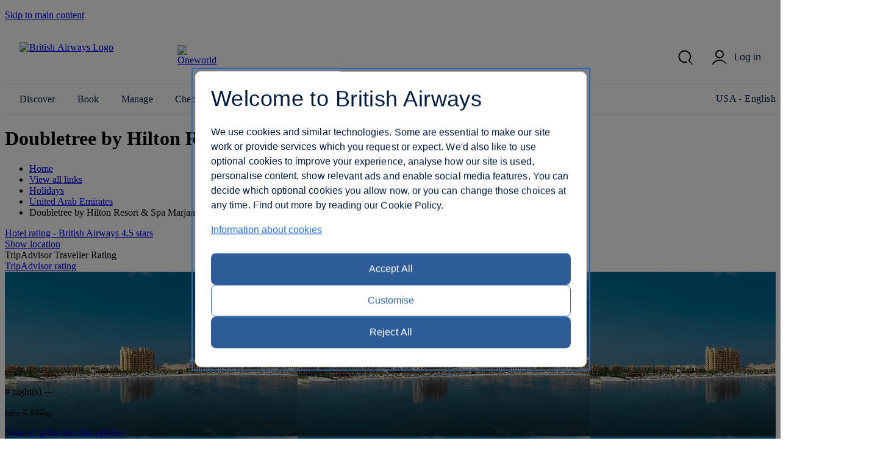

--- FILE ---
content_type: text/html; charset=UTF-8
request_url: https://www.britishairways.com/en-us/destinations/hotel-information/Dubai/Doubletree-by-Hilton-Resort-%26-Spa-Marjan-Island/AE-RKT-0000207
body_size: 20005
content:




    <!DOCTYPE html>
        <html lang="en">
            <head>
		
		<meta charset="utf-8" />
		<meta http-equiv="X-UA-Compatible" content="IE=edge" />
		<meta name="viewport" content="width=device-width, initial-scale=1">
		<meta name="apple-itunes-app" content="app-id=284793089">	
            	<link rel="stylesheet" href="/cms/global/webcomponents/elements/legacy/css/styles.css">
			

			


                








		
		<script nonce="bainlinescript" type="text/javascript">

			var trackingInfo = new Array(),
			tagManTrackingInfo = {};
			var vsHardCodedName = "functional/travelbooking/dpdeeplinks/hotelDetails.xslt";
			var homeServer = "null";
			trackingInfo["GGLMember"] = "false";
			function assignStandardTagManParams() {
				"use strict";

				tagManTrackingInfo.page_name = "HOTELDETAILS";
				tagManTrackingInfo.page_country_code = "US";
				tagManTrackingInfo.page_language_code = "EN";
				tagManTrackingInfo.platform = "DESKTOP";
			}

			assignStandardTagManParams();
		</script>

		



		<meta name="description" content="null" />
		<meta name="keywords" content="null" />


		







				<title>Hotel Details - British Airways</title>

	
	<script src="/cms/global/ensighten/Bootstrap.js"></script>

	<!-- Debug Finished title -->
		<style>
		@font-face {
			font-family: 'BA-Icon-Font';
			src: url('/cms/global/styles/core/fonts/BA-Icon-Font.eot?v=3');
			src: url('/cms/global/styles/core/fonts/BA-Icon-Font.eot?#iefix?v=3') format('embedded-opentype'),
				 url('/cms/global/styles/core/fonts/BA-Icon-Font.woff?v=3') format('woff'),
				 url('/cms/global/styles/core/fonts/BA-Icon-Font.ttf?v=3') format('truetype'),
				 url('/cms/global/styles/core/fonts/BA-Icon-Font.svg#BA-Icon-Font?v=3') format('svg');
			font-weight: normal;
			font-style: normal;
}

		@font-face {
			font-family:'MyliusModernBold';
			src:url('/cms/global/styles/core/fonts/mylius-Modern-bd.eot');
			src:url('/cms/global/styles/core/fonts/mylius-Modern-bd.eot?#iefix') format('embedded-opentype'),
				url('/cms/global/styles/core/fonts/mylius-Modern-bd.woff') format('woff'),
				url('/cms/global/styles/core/fonts/mylius-Modern-bd.ttf') format('truetype'),
				url('/cms/global/styles/core/fonts/mylius-Modern-bd.svg#MyliusModernBold') format('svg');
			font-weight:normal;
			font-style:normal;
		}

		@font-face {
			font-family:'MyliusModernRegular';
			src:url('/cms/global/styles/core/fonts/mylius-Modern-reg.eot');
			src:url('/cms/global/styles/core/fonts/mylius-Modern-reg.eot?#iefix') format('embedded-opentype'),
				url('/cms/global/styles/core/fonts/mylius-Modern-reg.woff') format('woff'),
				url('/cms/global/styles/core/fonts/mylius-Modern-reg.ttf') format('truetype'),
				url('/cms/global/styles/core/fonts/mylius-Modern-reg.svg#MyliusModernRegular') format('svg');
			font-weight:normal;
			font-style:normal;
		}

		@font-face {
			font-family:'MyliusModernLight';
			src:url('/cms/global/styles/core/fonts/mylius-Modern-lt.eot');
			src:url('/cms/global/styles/core/fonts/mylius-Modern-lt.eot?#iefix') format('embedded-opentype'),
				url('/cms/global/styles/core/fonts/mylius-Modern-lt.woff') format('woff'),
				url('/cms/global/styles/core/fonts/mylius-Modern-lt.ttf') format('truetype'),
				url('/cms/global/styles/core/fonts/mylius-Modern-lt.svg#MyliusModernLight') format('svg');
			font-weight:normal;
			font-style:normal;
		}

		@font-face {
			font-family:'MyliusModernExtLight';
			src:url('/cms/global/styles/core/fonts/mylius-modern-extlig.eot');
			src:url('/cms/global/styles/core/fonts/mylius-modern-extlig.eot?#iefix') format('embedded-opentype'),
				url('/cms/global/styles/core/fonts/mylius-modern-extlig.woff') format('woff'),
				url('/cms/global/styles/core/fonts/mylius-modern-extlig.ttf') format('truetype');
			font-weight:normal;
			font-style:normal;
		}

		
		@font-face {
			font-family: 'OpenSans';
			src: url('/cms/global/styles/core/fonts/open-sans-v15-latin-regular.eot');
			src: url('/cms/global/styles/core/fonts/open-sans-v15-latin-regular.eot?#iefix') format('embedded-opentype'),
				url('/cms/global/styles/core/fonts/open-sans-v15-latin-regular.woff') format('woff'),
				url('/cms/global/styles/core/fonts/open-sans-v15-latin-regular.ttf') format('truetype');
			font-weight: normal;
			font-style: normal;
		}
		@font-face {
			font-family: 'OpenSansLight';
			src: url('/cms/global/styles/core/fonts/open-sans-v15-latin-300.eot');
			src: url('/cms/global/styles/core/fonts/open-sans-v15-latin-300.eot?#iefix') format('embedded-opentype'),
				url('/cms/global/styles/core/fonts/open-sans-v15-latin-300.woff') format('woff'),
				url('/cms/global/styles/core/fonts/open-sans-v15-latin-300.ttf') format('truetype');
			font-weight: normal;
			font-style: normal;
		}
		@font-face {
			font-family: 'OpenSansBold';
			src: url('/cms/global/styles/core/fonts/open-sans-v15-latin-700.eot');
			src: url('/cms/global/styles/core/fonts/open-sans-v15-latin-700?#iefix') format('embedded-opentype'),
				url('/cms/global/styles/core/fonts/open-sans-v15-latin-700') format('woff'),
				url('/cms/global/styles/core/fonts/open-sans-v15-latin-700') format('truetype');
			font-weight: normal;
			font-style: normal;
		}
	</style>

	<script nonce="bainlinescript" type="text/javascript">
		var userCountryName = "USA";
	</script>

	<script src="/cms/global/scripts/global-navigation/global-nav.js?v=7"></script>

	<link rel="stylesheet" href="/cms/resp/styles/core/layout.css?v=2" />
  <link rel="stylesheet" href="/cms/resp/styles/core/main.css?v=8" />
  <link rel="stylesheet" href="/cms/global/styles/global-navigation/global-nav-min.css?v=7" />


    
    


<script nonce="bainlinescript">
var iVsgGlobalTranslations = (function () {
    "use strict";
// <sl:translate>
var s1 = 'Please complete the following fields';
var s2 = 'Please ensure you have properly completed all fields';
var s3 = 'Please complete this field';
var s4 = 'Please wait...';
var s5 = 'show';
var s6 = 'hide';
var s7 = 'expanded';
var s8 = 'collapsed';
var s9 = 'Please enter your&nbsp;';
var s10 = 'and';
// </sl:translate>
    return {
        mfErrorTrans: s1,
        mfInlineErrorMsgTrans: s2,
        mfInlineErrorTxtTrans: s3,
        pleaseWait: s4,
        show: s5,
        hide: s6,
        expanded: s7,
        collapsed: s8,
        mfErrorTransFocusModal: s9,
        mfErrorTransAnd: s10
    };
}());
</script>

 







<script nonce="bainlinescript">
var iVsgGlobalTranslations = (function () {
    "use strict";
// <sl:translate>
var s1 = 'Please complete the following fields';
var s2 = 'Please ensure you have properly completed all fields';
var s3 = 'Please complete this field';
var s4 = 'Please wait...';
var s5 = 'show';
var s6 = 'hide';
var s7 = 'expanded';
var s8 = 'collapsed';
var s9 = 'Please enter your&nbsp;';
var s10 = 'and';
// </sl:translate>
    return {
        mfErrorTrans: s1,
        mfInlineErrorMsgTrans: s2,
        mfInlineErrorTxtTrans: s3,
        pleaseWait: s4,
        show: s5,
        hide: s6,
        expanded: s7,
        collapsed: s8,
        mfErrorTransFocusModal: s9,
        mfErrorTransAnd: s10
    };
}());
</script>



<script>
	var CALENDAR_PRESETS = {};
	
	
	
		CALENDAR_PRESETS.suppressCalendar = 'N';
		
		CALENDAR_PRESETS.saleOption = 'PAKFH';
		
</script>

<link href="/cms/global/styles/applications/flightselling/hotelDetails.css?v=22" type="text/css" rel="stylesheet" />

<style type="text/css">
.aspirational-bg::before {
	background-image: url("/assets/images/global/site/backgroundImages/AE-RKT-BACKGROUND.jpg");
}
</style>










                







   
    
    
		<script nonce="bainlinescript">
			var _gaq = _gaq || [];
			_gaq.push(['_setAccount', 'UA-6698677-2']); 
			_gaq.push(['_trackPageview', 'HOTELDETAILS']); 
	
		</script>




                <script nonce="bainlinescript">
                    var trackingInfo= new Array();
                    trackingInfo["responsive"]="true";
                </script>
				<script nonce="bainlinescript" type="text/javascript">
					var dataLayer = {};					
				</script>
         
		<script src="/cms/global/scripts/applications/tracking/hashing.js"></script>
                
                

		<script type="text/javascript" src="/cms/global/scripts/applications/tracking/tag_man.js"></script> 
            
<script>(window.BOOMR_mq=window.BOOMR_mq||[]).push(["addVar",{"rua.upush":"false","rua.cpush":"true","rua.upre":"false","rua.cpre":"false","rua.uprl":"false","rua.cprl":"false","rua.cprf":"false","rua.trans":"SJ-37c84a98-ba07-4bed-a1f5-7fcd9efe31ff","rua.cook":"false","rua.ims":"false","rua.ufprl":"false","rua.cfprl":"false","rua.isuxp":"false","rua.texp":"norulematch","rua.ceh":"false","rua.ueh":"false","rua.ieh.st":"0"}]);</script>
                              <script>!function(e){var n="https://s.go-mpulse.net/boomerang/";if("False"=="True")e.BOOMR_config=e.BOOMR_config||{},e.BOOMR_config.PageParams=e.BOOMR_config.PageParams||{},e.BOOMR_config.PageParams.pci=!0,n="https://s2.go-mpulse.net/boomerang/";if(window.BOOMR_API_key="93U6S-JS5E3-HQLJ8-98G8C-NNRXF",function(){function e(){if(!o){var e=document.createElement("script");e.id="boomr-scr-as",e.src=window.BOOMR.url,e.async=!0,i.parentNode.appendChild(e),o=!0}}function t(e){o=!0;var n,t,a,r,d=document,O=window;if(window.BOOMR.snippetMethod=e?"if":"i",t=function(e,n){var t=d.createElement("script");t.id=n||"boomr-if-as",t.src=window.BOOMR.url,BOOMR_lstart=(new Date).getTime(),e=e||d.body,e.appendChild(t)},!window.addEventListener&&window.attachEvent&&navigator.userAgent.match(/MSIE [67]\./))return window.BOOMR.snippetMethod="s",void t(i.parentNode,"boomr-async");a=document.createElement("IFRAME"),a.src="about:blank",a.title="",a.role="presentation",a.loading="eager",r=(a.frameElement||a).style,r.width=0,r.height=0,r.border=0,r.display="none",i.parentNode.appendChild(a);try{O=a.contentWindow,d=O.document.open()}catch(_){n=document.domain,a.src="javascript:var d=document.open();d.domain='"+n+"';void(0);",O=a.contentWindow,d=O.document.open()}if(n)d._boomrl=function(){this.domain=n,t()},d.write("<bo"+"dy onload='document._boomrl();'>");else if(O._boomrl=function(){t()},O.addEventListener)O.addEventListener("load",O._boomrl,!1);else if(O.attachEvent)O.attachEvent("onload",O._boomrl);d.close()}function a(e){window.BOOMR_onload=e&&e.timeStamp||(new Date).getTime()}if(!window.BOOMR||!window.BOOMR.version&&!window.BOOMR.snippetExecuted){window.BOOMR=window.BOOMR||{},window.BOOMR.snippetStart=(new Date).getTime(),window.BOOMR.snippetExecuted=!0,window.BOOMR.snippetVersion=12,window.BOOMR.url=n+"93U6S-JS5E3-HQLJ8-98G8C-NNRXF";var i=document.currentScript||document.getElementsByTagName("script")[0],o=!1,r=document.createElement("link");if(r.relList&&"function"==typeof r.relList.supports&&r.relList.supports("preload")&&"as"in r)window.BOOMR.snippetMethod="p",r.href=window.BOOMR.url,r.rel="preload",r.as="script",r.addEventListener("load",e),r.addEventListener("error",function(){t(!0)}),setTimeout(function(){if(!o)t(!0)},3e3),BOOMR_lstart=(new Date).getTime(),i.parentNode.appendChild(r);else t(!1);if(window.addEventListener)window.addEventListener("load",a,!1);else if(window.attachEvent)window.attachEvent("onload",a)}}(),"".length>0)if(e&&"performance"in e&&e.performance&&"function"==typeof e.performance.setResourceTimingBufferSize)e.performance.setResourceTimingBufferSize();!function(){if(BOOMR=e.BOOMR||{},BOOMR.plugins=BOOMR.plugins||{},!BOOMR.plugins.AK){var n="true"=="true"?1:0,t="",a="ckvqc6accyxjq2lqwglq-f-707e806da-clientnsv4-s.akamaihd.net",i="false"=="true"?2:1,o={"ak.v":"39","ak.cp":"1589231","ak.ai":parseInt("221216",10),"ak.ol":"0","ak.cr":1,"ak.ipv":4,"ak.proto":"http/1.1","ak.rid":"1b6ce71e","ak.r":46130,"ak.a2":n,"ak.m":"b","ak.n":"essl","ak.bpcip":"3.143.222.0","ak.cport":53714,"ak.gh":"92.122.211.144","ak.quicv":"","ak.tlsv":"tls1.3","ak.0rtt":"","ak.0rtt.ed":"","ak.csrc":"-","ak.acc":"bbr","ak.t":"1768993175","ak.ak":"hOBiQwZUYzCg5VSAfCLimQ==Vxcbmgx+451yXNWBfWsqKS8mdHQTym6whhJz4UdJNsQaoZd7sVyt/feZDwabDEkVvelk8sieRT+9icmQRpN4e34GkVucQgu+LIgBn9O9lt21JBWuDPD/HCzMHwh4f3DKtppefdLqj9ZiUbBcy0JAE3JIOZtidtI1EF+bvY1RE7/952ZFZF88mWHAZr3CgjK8oUTRyiRjx5426VHaWq3Cw/Zbj/jE8sTdBRt52Q7eSnbtVOkj20DNwY7BJXtlFlrwCwSoTotq+IpcL9DukihBRuSA7+EJgRWYhAizKnAOuhK5/Z4IG0qBH84OwHdHxiOOu/32sEy+SOCZmUwVweUdLPguAqF078KBIK1WR6ObtDkirtWuJJIRvox1E2afQcX98BZIeTQ1vRXTnJkySbdeZSJAXEdlUDCXwg6tKYRzuNw=","ak.pv":"1230","ak.dpoabenc":"","ak.tf":i};if(""!==t)o["ak.ruds"]=t;var r={i:!1,av:function(n){var t="http.initiator";if(n&&(!n[t]||"spa_hard"===n[t]))o["ak.feo"]=void 0!==e.aFeoApplied?1:0,BOOMR.addVar(o)},rv:function(){var e=["ak.bpcip","ak.cport","ak.cr","ak.csrc","ak.gh","ak.ipv","ak.m","ak.n","ak.ol","ak.proto","ak.quicv","ak.tlsv","ak.0rtt","ak.0rtt.ed","ak.r","ak.acc","ak.t","ak.tf"];BOOMR.removeVar(e)}};BOOMR.plugins.AK={akVars:o,akDNSPreFetchDomain:a,init:function(){if(!r.i){var e=BOOMR.subscribe;e("before_beacon",r.av,null,null),e("onbeacon",r.rv,null,null),r.i=!0}return this},is_complete:function(){return!0}}}}()}(window);</script></head>


                <body class="prepin" role="application">


            








		   

	



 

	

	<script nonce="bainlinescript">
		var isVulnerableURL = false;

		if(isVulnerableURL) {
			window.location.replace('/travel/home/public/');
		}
	</script>

	<div id="pageMetaData" style="display:none;"
		data-hostname="www.britishairways.com"
		data-protocol="https"
		data-audience="travel"
		data-pageid="HOTELDETAILS"
		data-logintype="public"
		data-scheme=""
		data-tier=""
		data-language="en"
		data-country="us"
		data-sessionTimeoutMessage="Sorry, this page has timed out"
		data-text="Please return to the home page to continue."
		data-home="Home"
		data-url="https://www.britishairways.com/travel/home/public/en_us"		
		data-datalayer-pagename="HOTELDETAILS"
		data-datalayer-logintype="public"		
		data-datalayer-tier=""
		data-datalayer-language="en"
		data-datalayer-country="us"
		data-datalayer-brand="BA"
		data-datalayer-platform="Desktop site: Responsive"
		data-datalayer-domain="www.britishairways.com"

			data-isMobile = "false"

			data-iosOs = "false"

			data-androidOs = "false"

			data-windowsPhoneOs = "false"

			data-rimOs = "false"

			data-isMobilePhone = "false"

			data-isTablet = "false"



		
		data-deviceManufacturer = "Unknown"
		
		
		data-operatingSystem = "Unknown"
		
		
		data-operatingSystemVersion = "Unknown"
		
		
		data-deviceMarketingName = "Unknown"
		
		
		data-deviceModel = "Unknown"
		
		
		data-datalayer-devicemodel = "Unknown"
		

			data-datalayer-device = "Desktop"

		
		
		data-browserName = "Unknown"
		
		
		data-browserVersion = "Unknown"
		
		
		data-deviceDisplayWidth = "Unknown"
		
		
		data-deviceDisplayHeight = "Unknown"
		
		
		data-deviceScreenSize = "Unknown"
		
		
		data-deviceVendor = "Unknown"
		

	></div>




            <div id="bodyWrapper">
			
                <p class="skip">
                    <a id="skip"
                        tabindex="1"
                        accesskey="1"
                        href="#mainContent">Skip to main content</a>
                </p>

                	
                

                <lib-ba-header-legacy data-from-aem="true"></lib-ba-header-legacy>

<?xml version="1.0" encoding="UTF-8"?><div class="aspirational-bg"> </div><div class="aspirational-bg-gradient"> </div><div id="pageHeader" class="appHeader row"><h1 class="pageTitle">Doubletree by Hilton Resort &amp; Spa Marjan Island
                     - Dubai</h1><div id="pageHeaderBar" class="clearFix"><div id="breadcrumb" class="large-9 medium-8 small-12 columns breadcrumb"><nav id="breadcrumbContainer"><ul class="enableViewMore clearFix" itemtype="https://schema.org/BreadcrumbList" itemscope=""><li itemtype="https://schema.org/ListItem" itemscope="" itemprop="itemListElement"><a href="https://www.britishairways.com/travel/home/public/en_us/" itemprop="item"><span itemprop="name">Home</span></a><span aria-hidden="true" class="chevron"> </span><meta content="1" itemprop="position"/></li><li id="viewMoreBreadcrumbLinks" onclick="showAllBreadCrumblinks()"><a href="#"><span class="accReader">View all links</span><span aria-hidden="true" class="circle"> </span><span aria-hidden="true" class="circle"> </span><span aria-hidden="true" class="circle"> </span></a><span aria-hidden="true" class="chevron"> </span></li><li itemtype="https://schema.org/ListItem" itemscope="" itemprop="itemListElement"><a itemprop="item" href="/content/en/us/holidays"><span itemprop="name">Holidays</span></a><span aria-hidden="true" class="chevron"> </span><meta content="2" itemprop="position"/></li><li itemtype="https://schema.org/ListItem" itemscope="" itemprop="itemListElement"><a itemprop="item" href="/content/en/us/holidays/united-arab-emirates"><span itemprop="name">United Arab Emirates</span></a><span aria-hidden="true" class="chevron"> </span><meta content="3" itemprop="position"/></li><li itemtype="https://schema.org/ListItem" itemscope="" itemprop="itemListElement"><span itemprop="name">Doubletree by Hilton Resort &amp; Spa Marjan Island</span><meta content="4" itemprop="position"/></li></ul></nav></div></div></div>

                <section id="mainContent" role="main">
<?xml version="1.0" encoding="UTF-8"?><schema data-sameAs="" data-email="" data-telephone="" data-description="The family-friendly Doubletree by Hilton Resort &amp; Spa Marjan Island sprawls along a private beach in Ras al Khaimah. The high-end hotel is home to multiple pools and an alluring spa, in addition to a floating Tarzan boat water park for adults, a pirate-themed aqua zone and a kids’ club. The culinary offerings are diverse, and the rooms are spacious in design – most featuring a private balcony or terrace and peaceful views of the Persian Gulf.The resort sits along a 650-metre private beach on the man-made Al Marjan Island. Nearby attractions include the Al Hamra Golf Club and Al Hamra Mall, both less than four and a half miles away. The centre of Dubai is around 56 miles away. The nearest airport is Ras Al Khaimah International Airport, situated just over 22 miles from the property, and Dubai International Airport is about 47 miles away.All the hotel’s inviting rooms and suites are spacious. The standard rooms are decorated in a more natural colour palate, with cream and gold tones, while Deluxe and Bay Club rooms have a more contemporary feel, with oversized headboards and bright turquoise and yellow accents. Room amenities include a minibar, coffee machine, flat-screen TV, bathrobes and slippers. All ground floor rooms come with a private balcony or terrace, while some Bay Club rooms offer direct beach access." data-name="Doubletree by Hilton Resort &amp; Spa Marjan Island" data-addressLocality="Dubai, United Arab Emirates" data-streetAddress="Marjan Island" data-postalCode="14800" data-image="/badp/static/external/AE-RKT-0000207/11_AE-RKT-0000207-H2328.jpeg"/><input data-datalayer-salesflow="FH" value="FH" id="trackingSalesFlow" name="trackingSalesFlow" type="hidden"/><input data-datalayer-searchContext="DP" value="DP" id="trackingSearchContext" name="trackingSearchContext" type="hidden"/><input data-datalayer-ojhtlcode="AE-RKT-0000207" value="AE-RKT-0000207" id="ojhtlcode" name="ojhtlcode" type="hidden"/><input data-datalayer-departuredate="DD/MM/YY" value="DD/MM/YY" id="departuredate" name="departuredate" type="hidden"/><input data-datalayer-departuredate="20YY-MM-DD" value="DD/MM/YY" id="departuredate" name="departuredate" type="hidden"/><div id="hotelDetailsInputs"><input value="AE-RKT-0000207" id="hotelID" name="hotelID" type="hidden"/><input value="Doubletree by Hilton Resort &amp; Spa Marjan Island" name="hotelName" type="hidden"/><input value="Dubai" name="cityName" type="hidden"/><input value="25.669654" name="latitude" type="hidden"/><input value="55.744014" name="longitude" type="hidden"/><script type="text/javascript">
								tagManTrackingInfo.destination = 'Dubai'; 
				</script><input name="txtHelperAgesExplainedLink" type="hidden" value="https://www.britishairways.com/travel/packageagepopwithapdinfo/public/en_us"/><input name="txtHelperAgesExplained" type="hidden" value="Ages explained"/><input name="txtHelperAgeAdultText" type="hidden" value="18+"/><input name="txtHelperAgeChildText" type="hidden" value="2-17"/><input name="txtHelperAgeInfantText" type="hidden" value="under 2"/><input name="txtHelperRoom" type="hidden" value="Room"/><input name="txtHelperGuests" type="hidden" value="Guests"/><input name="txtHelperAdults" type="hidden" value="Adults"/><input name="txtHelperChildren" type="hidden" value="Children"/><input name="txtHelperChild" type="hidden" value="Child"/><input name="txtHelperChildAges" type="hidden" value="Child ages"/><input name="txtHelperInfants" type="hidden" value="Infants"/><input name="txtHelperPackageAgeText" type="hidden" value="Explanation of age categories."/><input name="txtHelperPopupNext" type="hidden" value="Next"/><input name="txtHelperPopupPrevious" type="hidden" value="Previous"/><input name="txtHelperPopupImage" type="hidden" value="Images"/><input name="txtHelperStars" type="hidden" value="Stars"/><input name="txtHelperCloseWin" type="hidden" value="Close window"/><input name="starRatingCount" type="hidden" value="4.5"/><input name="txtHelperReviews" type="hidden" value="reviews"/></div><div class="row"><div class="column small-12 medium-6 large-7 x-large-8 hotelDetails" id="hotelDetails"><div class="hotelDetailsIntro clearFix"><div class="starRating descriptionModule"><a data-close-option-type="link" data-modal-class="large-modal" data-body-close="true" data-inline-modal="false" data-close-option="button" class="modal-link" data-content-id="main-content" href="https://www.britishairways.com/travel/starratings/public/en_us" data-close-text="Close"><span class="accReader">Hotel rating - British Airways 4.5 stars</span><span aria-hidden="true" class="star"> </span><span aria-hidden="true" class="star"> </span><span aria-hidden="true" class="star"> </span><span aria-hidden="true" class="star"> </span><span aria-hidden="true" class="star half"> </span><span aria-hidden="true" class="star half blank"> </span></a></div><div class="descriptionModule locationModule"><a href="#" id="viewMapLink"><span aria-hidden="true" class="data-icon" data-icon=""> </span><span>Show location</span></a></div><div class="descriptionModule tripAdvisorModule"><div class="tah">TripAdvisor Traveller Rating</div><a data-popupheight="565" data-popupwidth="620" data-popuptype="popup-scrolling" href="https://www.tripadvisor.co.uk/WidgetEmbed-cdspropertydetail?locationId=AE-RKT-0000207&amp;partnerId=6E3561B3B1D44430B8B2BDAE04100200&amp;display=true" class="tripAdvisorBasic" id="tripAdvisorRating">TripAdvisor rating</a></div></div><div class="gallery"><div style="background-image: url('/badp/static/external/AE-RKT-0000207/11_AE-RKT-0000207-H2328.jpeg')" class="galleryMain"><img onError="replaceImage(this, false)" class="galleryMainImage" title="Accommodation - Doubletree by Hilton Resort &amp; Spa Marjan Island - Exterior view - Dubai" alt="Accommodation - Doubletree by Hilton Resort &amp; Spa Marjan Island - Exterior view - Dubai" src="/badp/static/external/AE-RKT-0000207/11_AE-RKT-0000207-H2328.jpeg"/><span aria-live="assertive" role="alert" style="position: absolute;left: -9999px;" class="galleryAlert">Exterior viewPool viewAccommodation - Doubletree by Hilton Resort &amp; Spa Marjan Island - Ras al KhaimahGuest roomAccommodation - Doubletree by Hilton Resort &amp; Spa Marjan Island - Ras al KhaimahAccommodation - Doubletree by Hilton Resort &amp; Spa Marjan Island - Ras al KhaimahAccommodation - Doubletree by Hilton Resort &amp; Spa Marjan Island - Ras al KhaimahAccommodation - Doubletree by Hilton Resort &amp; Spa Marjan Island - Ras al KhaimahGuest roomAccommodation - Doubletree by Hilton Resort &amp; Spa Marjan Island - Ras al KhaimahAccommodation - Doubletree by Hilton Resort &amp; Spa Marjan Island - Ras al KhaimahPool viewGuest roomPool viewGuest roomPool viewGuest roomGuest roomAccommodation - Doubletree by Hilton Resort &amp; Spa Marjan Island - Ras al Khaimah</span><nav><button disabled="disabled" class="btnPrev" aria-label="Previous"/><button class="btnNext" aria-label="Next"/></nav></div><div class="galleryCount"><span class="galleryCurrent">1</span> / <span class="count">24</span></div><div class="galleryThumbnails"><div class="galleryThumbnail"><button data-gallery-index="1" tabindex="0" data-image-url="/badp/static/external/AE-RKT-0000207/11_AE-RKT-0000207-H2328.jpeg"><span class="accReader">View image 1</span><div style="background-image: url('/badp/static/external/AE-RKT-0000207/11_AE-RKT-0000207-H2328.jpeg')"><img onError="replaceImage(this, true)" title="Exterior view" alt="Exterior view" src="/badp/static/external/AE-RKT-0000207/11_AE-RKT-0000207-H2328.jpeg"/></div></button></div><div class="galleryThumbnail"><button data-gallery-index="2" tabindex="0" data-image-url="/badp/static/external/AE-RKT-0000207/32_AE-RKT-0000207-HTLMAJ-P1816.jpeg"><span class="accReader">View image 2</span><div style="background-image: url('/badp/static/external/AE-RKT-0000207/32_AE-RKT-0000207-HTLMAJ-P1816.jpeg')"><img onError="replaceImage(this, true)" title="Pool view" alt="Pool view" src="/badp/static/external/AE-RKT-0000207/32_AE-RKT-0000207-HTLMAJ-P1816.jpeg"/></div></button></div><div class="galleryThumbnail"><button data-gallery-index="3" tabindex="0" data-image-url="/badp/static/external/AE-RKT-0000207/13_AE-RKT-0000207-HTLMAR-H1813.jpeg"><span class="accReader">View image 3</span><div style="background-image: url('/badp/static/external/AE-RKT-0000207/13_AE-RKT-0000207-HTLMAR-H1813.jpeg')"><img onError="replaceImage(this, true)" title="Accommodation - Doubletree by Hilton Resort &amp; Spa Marjan Island - Ras al Khaimah" alt="Accommodation - Doubletree by Hilton Resort &amp; Spa Marjan Island - Ras al Khaimah" src="/badp/static/external/AE-RKT-0000207/13_AE-RKT-0000207-HTLMAR-H1813.jpeg"/></div></button></div><div class="galleryThumbnail"><button data-gallery-index="4" tabindex="0" data-image-url="/badp/static/external/AE-RKT-0000207/64_AE-RKT-0000207-B2323-RoomType_DLXSVWAI.jpeg"><span class="accReader">View image 4</span><div style="background-image: url('/badp/static/external/AE-RKT-0000207/64_AE-RKT-0000207-B2323-RoomType_DLXSVWAI.jpeg')"><img onError="replaceImage(this, true)" title="Guest room" alt="Guest room" src="/badp/static/external/AE-RKT-0000207/64_AE-RKT-0000207-B2323-RoomType_DLXSVWAI.jpeg"/></div></button></div><div class="galleryThumbnail"><button data-gallery-index="5" tabindex="0" data-image-url="/badp/static/external/AE-RKT-0000207/45_AE-RKT-0000207-HTLMAJ-R1817.jpeg"><span class="accReader">View image 5</span><div style="background-image: url('/badp/static/external/AE-RKT-0000207/45_AE-RKT-0000207-HTLMAJ-R1817.jpeg')"><img onError="replaceImage(this, true)" title="Accommodation - Doubletree by Hilton Resort &amp; Spa Marjan Island - Ras al Khaimah" alt="Accommodation - Doubletree by Hilton Resort &amp; Spa Marjan Island - Ras al Khaimah" src="/badp/static/external/AE-RKT-0000207/45_AE-RKT-0000207-HTLMAJ-R1817.jpeg"/></div></button></div><div class="galleryThumbnail"><button data-gallery-index="6" tabindex="0" data-image-url="/badp/static/external/AE-RKT-0000207/126_AE-RKT-0000207-HTLMAR-M1809.jpeg"><span class="accReader">View image 6</span><div style="background-image: url('/badp/static/external/AE-RKT-0000207/126_AE-RKT-0000207-HTLMAR-M1809.jpeg')"><img onError="replaceImage(this, true)" title="Accommodation - Doubletree by Hilton Resort &amp; Spa Marjan Island - Ras al Khaimah" alt="Accommodation - Doubletree by Hilton Resort &amp; Spa Marjan Island - Ras al Khaimah" src="/badp/static/external/AE-RKT-0000207/126_AE-RKT-0000207-HTLMAR-M1809.jpeg"/></div></button></div><div class="galleryThumbnail"><button data-gallery-index="7" tabindex="0" data-image-url="/badp/static/external/AE-RKT-0000207/27_AE-RKT-0000207-HTLMAR-L1812.jpeg"><span class="accReader">View image 7</span><div style="background-image: url('/badp/static/external/AE-RKT-0000207/27_AE-RKT-0000207-HTLMAR-L1812.jpeg')"><img onError="replaceImage(this, true)" title="Accommodation - Doubletree by Hilton Resort &amp; Spa Marjan Island - Ras al Khaimah" alt="Accommodation - Doubletree by Hilton Resort &amp; Spa Marjan Island - Ras al Khaimah" src="/badp/static/external/AE-RKT-0000207/27_AE-RKT-0000207-HTLMAR-L1812.jpeg"/></div></button></div><div class="galleryThumbnail"><button data-gallery-index="8" tabindex="0" data-image-url="/badp/static/external/AE-RKT-0000207/38_AE-RKT-0000207-HTLMAR-P1811.jpeg"><span class="accReader">View image 8</span><div style="background-image: url('/badp/static/external/AE-RKT-0000207/38_AE-RKT-0000207-HTLMAR-P1811.jpeg')"><img onError="replaceImage(this, true)" title="Accommodation - Doubletree by Hilton Resort &amp; Spa Marjan Island - Ras al Khaimah" alt="Accommodation - Doubletree by Hilton Resort &amp; Spa Marjan Island - Ras al Khaimah" src="/badp/static/external/AE-RKT-0000207/38_AE-RKT-0000207-HTLMAR-P1811.jpeg"/></div></button></div><div class="galleryThumbnail"><button data-gallery-index="9" tabindex="0" data-image-url="/badp/static/external/AE-RKT-0000207/69_AE-RKT-0000207-B2326-RoomType_FAMGSTSVAI.jpeg"><span class="accReader">View image 9</span><div style="background-image: url('/badp/static/external/AE-RKT-0000207/69_AE-RKT-0000207-B2326-RoomType_FAMGSTSVAI.jpeg')"><img onError="replaceImage(this, true)" title="Guest room" alt="Guest room" src="/badp/static/external/AE-RKT-0000207/69_AE-RKT-0000207-B2326-RoomType_FAMGSTSVAI.jpeg"/></div></button></div><div class="galleryThumbnail"><button data-gallery-index="10" tabindex="0" data-image-url="/badp/static/external/AE-RKT-0000207/410_AE-RKT-0000207-HTLMAJ-R1818.jpeg"><span class="accReader">View image 10</span><div style="background-image: url('/badp/static/external/AE-RKT-0000207/410_AE-RKT-0000207-HTLMAJ-R1818.jpeg')"><img onError="replaceImage(this, true)" title="Accommodation - Doubletree by Hilton Resort &amp; Spa Marjan Island - Ras al Khaimah" alt="Accommodation - Doubletree by Hilton Resort &amp; Spa Marjan Island - Ras al Khaimah" src="/badp/static/external/AE-RKT-0000207/410_AE-RKT-0000207-HTLMAJ-R1818.jpeg"/></div></button></div><div class="galleryThumbnail"><button data-gallery-index="11" tabindex="0" data-image-url="/badp/static/external/AE-RKT-0000207/1211_AE-RKT-0000207-HTLMAR-M1810.jpeg"><span class="accReader">View image 11</span><div style="background-image: url('/badp/static/external/AE-RKT-0000207/1211_AE-RKT-0000207-HTLMAR-M1810.jpeg')"><img onError="replaceImage(this, true)" title="Accommodation - Doubletree by Hilton Resort &amp; Spa Marjan Island - Ras al Khaimah" alt="Accommodation - Doubletree by Hilton Resort &amp; Spa Marjan Island - Ras al Khaimah" src="/badp/static/external/AE-RKT-0000207/1211_AE-RKT-0000207-HTLMAR-M1810.jpeg"/></div></button></div><div class="galleryThumbnail"><button data-gallery-index="12" tabindex="0" data-image-url="/badp/static/external/AE-RKT-0000207/312_AE-RKT-0000207-HTLMAR-P1802.jpeg"><span class="accReader">View image 12</span><div style="background-image: url('/badp/static/external/AE-RKT-0000207/312_AE-RKT-0000207-HTLMAR-P1802.jpeg')"><img onError="replaceImage(this, true)" title="Pool view" alt="Pool view" src="/badp/static/external/AE-RKT-0000207/312_AE-RKT-0000207-HTLMAR-P1802.jpeg"/></div></button></div><div class="galleryThumbnail"><button data-gallery-index="13" tabindex="0" data-image-url="/badp/static/external/AE-RKT-0000207/613_AE-RKT-0000207-B2325-RoomType_GSTSVW.jpeg"><span class="accReader">View image 13</span><div style="background-image: url('/badp/static/external/AE-RKT-0000207/613_AE-RKT-0000207-B2325-RoomType_GSTSVW.jpeg')"><img onError="replaceImage(this, true)" title="Guest room" alt="Guest room" src="/badp/static/external/AE-RKT-0000207/613_AE-RKT-0000207-B2325-RoomType_GSTSVW.jpeg"/></div></button></div><div class="galleryThumbnail"><button data-gallery-index="14" tabindex="0" data-image-url="/badp/static/external/AE-RKT-0000207/314_AE-RKT-0000207-HTLMAR-P1801.jpeg"><span class="accReader">View image 14</span><div style="background-image: url('/badp/static/external/AE-RKT-0000207/314_AE-RKT-0000207-HTLMAR-P1801.jpeg')"><img onError="replaceImage(this, true)" title="Pool view" alt="Pool view" src="/badp/static/external/AE-RKT-0000207/314_AE-RKT-0000207-HTLMAR-P1801.jpeg"/></div></button></div><div class="galleryThumbnail"><button data-gallery-index="15" tabindex="0" data-image-url="/badp/static/external/AE-RKT-0000207/615_AE-RKT-0000207-B2324-RoomType_DLXRMSEAV.jpeg"><span class="accReader">View image 15</span><div style="background-image: url('/badp/static/external/AE-RKT-0000207/615_AE-RKT-0000207-B2324-RoomType_DLXRMSEAV.jpeg')"><img onError="replaceImage(this, true)" title="Guest room" alt="Guest room" src="/badp/static/external/AE-RKT-0000207/615_AE-RKT-0000207-B2324-RoomType_DLXRMSEAV.jpeg"/></div></button></div><div class="galleryThumbnail"><button data-gallery-index="16" tabindex="0" data-image-url="/badp/static/external/AE-RKT-0000207/316_AE-RKT-0000207-P2327.jpeg"><span class="accReader">View image 16</span><div style="background-image: url('/badp/static/external/AE-RKT-0000207/316_AE-RKT-0000207-P2327.jpeg')"><img onError="replaceImage(this, true)" title="Pool view" alt="Pool view" src="/badp/static/external/AE-RKT-0000207/316_AE-RKT-0000207-P2327.jpeg"/></div></button></div><div class="galleryThumbnail"><button data-gallery-index="17" tabindex="0" data-image-url="/badp/static/external/AE-RKT-0000207/617_AE-RKT-0000207-B1807-RoomType_BAYCLB.jpeg"><span class="accReader">View image 17</span><div style="background-image: url('/badp/static/external/AE-RKT-0000207/617_AE-RKT-0000207-B1807-RoomType_BAYCLB.jpeg')"><img onError="replaceImage(this, true)" title="Guest room" alt="Guest room" src="/badp/static/external/AE-RKT-0000207/617_AE-RKT-0000207-B1807-RoomType_BAYCLB.jpeg"/></div></button></div><div class="galleryThumbnail"><button data-gallery-index="18" tabindex="0" data-image-url="/badp/static/external/AE-RKT-0000207/618_AE-RKT-0000207-B1806-RoomType_BAYCBCHAI.jpeg"><span class="accReader">View image 18</span><div style="background-image: url('/badp/static/external/AE-RKT-0000207/618_AE-RKT-0000207-B1806-RoomType_BAYCBCHAI.jpeg')"><img onError="replaceImage(this, true)" title="Guest room" alt="Guest room" src="/badp/static/external/AE-RKT-0000207/618_AE-RKT-0000207-B1806-RoomType_BAYCBCHAI.jpeg"/></div></button></div><div class="galleryThumbnail"><button data-gallery-index="19" tabindex="0" data-image-url="/badp/static/external/AE-RKT-0000207/19_AE-RKT-0000207-HTLMRJ-R1915.jpeg"><span class="accReader">View image 19</span><div style="background-image: url('/badp/static/external/AE-RKT-0000207/19_AE-RKT-0000207-HTLMRJ-R1915.jpeg')"><img onError="replaceImage(this, true)" title="Accommodation - Doubletree by Hilton Resort &amp; Spa Marjan Island - Ras al Khaimah" alt="Accommodation - Doubletree by Hilton Resort &amp; Spa Marjan Island - Ras al Khaimah" src="/badp/static/external/AE-RKT-0000207/19_AE-RKT-0000207-HTLMRJ-R1915.jpeg"/></div></button></div><div class="galleryThumbnail"><button data-gallery-index="20" tabindex="0" data-image-url="/badp/static/external/AE-RKT-0000207/20_AE-RKT-0000207-HTLMRJ-M1913.jpeg"><span class="accReader">View image 20</span><div style="background-image: url('/badp/static/external/AE-RKT-0000207/20_AE-RKT-0000207-HTLMRJ-M1913.jpeg')"><img onError="replaceImage(this, true)" title="" alt="" src="/badp/static/external/AE-RKT-0000207/20_AE-RKT-0000207-HTLMRJ-M1913.jpeg"/></div></button></div><div class="galleryThumbnail"><button data-gallery-index="21" tabindex="0" data-image-url="/badp/static/external/AE-RKT-0000207/21_AE-RKT-0000207-HTLMRJ-R1914.jpeg"><span class="accReader">View image 21</span><div style="background-image: url('/badp/static/external/AE-RKT-0000207/21_AE-RKT-0000207-HTLMRJ-R1914.jpeg')"><img onError="replaceImage(this, true)" title="" alt="" src="/badp/static/external/AE-RKT-0000207/21_AE-RKT-0000207-HTLMRJ-R1914.jpeg"/></div></button></div><div class="galleryThumbnail"><button data-gallery-index="22" tabindex="0" data-image-url="/badp/static/external/AE-RKT-0000207/22_AE-RKT-0000207-HTLMAJ-H1814.jpeg"><span class="accReader">View image 22</span><div style="background-image: url('/badp/static/external/AE-RKT-0000207/22_AE-RKT-0000207-HTLMAJ-H1814.jpeg')"><img onError="replaceImage(this, true)" title="" alt="" src="/badp/static/external/AE-RKT-0000207/22_AE-RKT-0000207-HTLMAJ-H1814.jpeg"/></div></button></div><div class="galleryThumbnail"><button data-gallery-index="23" tabindex="0" data-image-url="/badp/static/external/AE-RKT-0000207/23_AE-RKT-0000207-HTLMRJ-M1911.jpeg"><span class="accReader">View image 23</span><div style="background-image: url('/badp/static/external/AE-RKT-0000207/23_AE-RKT-0000207-HTLMRJ-M1911.jpeg')"><img onError="replaceImage(this, true)" title="" alt="" src="/badp/static/external/AE-RKT-0000207/23_AE-RKT-0000207-HTLMRJ-M1911.jpeg"/></div></button></div><div class="galleryThumbnail"><button data-gallery-index="24" tabindex="0" data-image-url="/badp/static/external/AE-RKT-0000207/24_AE-RKT-0000207-HTLMRJ-R1912.jpeg"><span class="accReader">View image 24</span><div style="background-image: url('/badp/static/external/AE-RKT-0000207/24_AE-RKT-0000207-HTLMRJ-R1912.jpeg')"><img onError="replaceImage(this, true)" title="" alt="" src="/badp/static/external/AE-RKT-0000207/24_AE-RKT-0000207-HTLMRJ-R1912.jpeg"/></div></button></div></div></div><div class="descriptionContainer"><h2>Overview</h2><div class="readMoreContentWrapper" data-overlap="0" data-rehide="true" data-characters="250" data-height="300"><div class="readMoreContent"><p>The family-friendly Doubletree by Hilton Resort &amp; Spa Marjan Island sprawls along a private beach in Ras al Khaimah. The high-end hotel is home to multiple pools and an alluring spa, in addition to a floating Tarzan boat water park for adults, a pirate-themed aqua zone and a kids’ club. The culinary offerings are diverse, and the rooms are spacious in design – most featuring a private balcony or terrace and peaceful views of the Persian Gulf.</p><p/><p>The resort sits along a 650-metre private beach on the man-made Al Marjan Island. Nearby attractions include the Al Hamra Golf Club and Al Hamra Mall, both less than four and a half miles away. The centre of Dubai is around 56 miles away. The nearest airport is Ras Al Khaimah International Airport, situated just over 22 miles from the property, and Dubai International Airport is about 47 miles away.</p><p/><p>All the hotel’s inviting rooms and suites are spacious. The standard rooms are decorated in a more natural colour palate, with cream and gold tones, while Deluxe and Bay Club rooms have a more contemporary feel, with oversized headboards and bright turquoise and yellow accents. Room amenities include a minibar, coffee machine, flat-screen TV, bathrobes and slippers. All ground floor rooms come with a private balcony or terrace, while some Bay Club rooms offer direct beach access.</p></div></div><div class="readMoreButton"><div class="readMoreButtonWrapper"><span class="icon iconChevronDown" aria-hidden="true"> </span><button data-alt-label="Show less">Show more</button></div></div></div><div class="hotelLocationDetails descriptionContainer"><h3 class="asHeadingTwo">Accommodation details</h3><div><h4>Address: </h4><p>Marjan Island<br/>Ras Al Khaimah<br/>Dubai<br/>United Arab Emirates<br/>14800<br/></p></div><div><h4>Check-in Details:</h4><p>Normal Check-in: 15:00<br/>Normal Check-out: 12:00</p></div><div><h4>Location:</h4><p><strong>38.7</strong> mi / <strong>62.4</strong> km from city centre</p></div></div><div class="hotelDetailsRoomInfo descriptionContainer"><h3 class="asHeadingTwo">Room types and facilities</h3><h4>Guest Room</h4><p>Sleeps 3, Bed Type: King(s) or single(s)  Satellite television, Minibar, Air conditioning, Separate Bath, Private bathroom, Balcony/Lanai/Terrace, Television</p><h4>Guest Room with Sea View</h4><p>Sleeps 3, Bed Type: King(s) or single(s)  Satellite television, Minibar, Separate Bath, Private bathroom, Balcony/Lanai/Terrace, Television</p><h4>Deluxe Room</h4><p>Sleeps 4, Bed Type: King(s) or single(s) and sofa bed  Satellite television, Minibar, Separate Bath, Private bathroom, Separate Shower, Balcony/Lanai/Terrace, Television</p><h4>Bay Club Sea View</h4><p>Sleeps 4, Bed Type: King(s) or queen(s) and sofa bed  Satellite television, Minibar, Air conditioning, Separate Bath, Private bathroom, Separate Shower, Balcony/Lanai/Terrace, Television</p><h4>Bay Club Beach Access</h4><p>Sleeps 4, Bed Type: King(s) or queen(s)  Satellite television, Minibar, Air conditioning, Separate Bath, Private bathroom, Separate Shower, Balcony/Lanai/Terrace, Television</p><h4>Family Guest Room Sea View Unit</h4><p>Sleeps 6, Bed Type: Double(s) or single(s)  Satellite television, Minibar, Air conditioning, Private bathroom, Bathtub/shower combination, Balcony/Lanai/Terrace, In Room Movies, Television</p><h4>Family Deluxe Room Unit</h4><p>Sleeps 6, Bed Type: Double(s) or single(s)  Satellite television, Minibar, Air conditioning, Separate Bath, Private bathroom, Separate Shower, Balcony/Lanai/Terrace, In Room Movies, Television</p></div><div class="facilitiesWrapper descriptionContainer"><h3 class="asHeadingTwo">General facilities</h3><div class="generalFacilities"><ul><li>Health club</li><li>Playground</li><li>Laundry/Valet service</li><li>Business center</li><li>Sauna</li><li>Spa</li><li>Coffee shop</li><li>Concierge desk</li><li>Nightclub</li><li>Internet services</li><li>Tennis court</li><li>Beauty shop/salon</li><li>Ironing board</li><li>Currency exchange</li><li>6 Restaurant</li><li>Wireless internet connection in public areas</li><li>8 Pool</li><li>Whirlpool</li><li>Jacuzzi</li><li>Outdoor pool</li><li>2 Children's pool</li><li>8 Lounges/bars</li><li>Pool Bar</li><li>Room service</li><li>Dry cleaning</li><li>Shop</li><li>Kids Club</li><li>Massage services</li><li>Safe deposit box</li><li>Elevators</li><li>Live entertainment</li><li>Steam bath</li></ul></div></div><div class="descriptionContainer"><h3 class="asHeadingTwo">Other facilities</h3><p>Relax on the white sandy beach, overlooking the Turquoise waters of the Persian Gulf. The water conditions are perfect for swimming and water sports, and ample sun loungers lie along the seafront. There are seven temperature-controlled swimming pools dotted around the property, including an indoor spa pool and an infinity pool. Don’t miss the eighth pool a floating sea pool (not temperature-controlled); it’s accessible by a water walkway and surrounded by sunbeds and umbrellas. From here you can enjoy panoramic views of the Persian Gulf and order drinks and fresh fruit platters directly to your lounger. </p><p> </p><p>Jouri Rose Spa offers an oasis of tranquillity, providing a ladies-only section and treatment rooms specially designed for men. Here you can unwind in the whirlpool, sauna, steam room or pool, before indulging in a traditional exfoliation, mud mask, body scrub or infused water treatment. Experience an authentic Turkish bath ceremony, starting with a soothing foam massage, followed by an exfoliation, Vichy shower and essential oils treatment. Men can choose a revitalising body repair session or a signature facial.  </p><p> </p><p>The resort’s extensive family-friendly facilities include a kids’ club with a climbing wall, an arcade area and a vast outdoor playground. There’s a pirate boat aqua zone with water slides and fountains, in addition to a bouncy castle, inflatable water trampoline, football pitch and inflatable climbing wall. Kids can splash around in two children’s pools or participate in supervised activities such as arts and crafts, storytelling, movies and little Zumba. </p><p> </p><p>Adventurous adults will enjoy the unique Tarzan boat, equipped with two high diving boards, water slides and a large rope swing. There is also a Technogym fitness centre and padel tennis court in addition to beach volleyball, table tennis and billiards facilities. The hotel also runs fitness programmes for adults.  </p></div><div class="descriptionContainer"><h3 class="asHeadingTwo">Dining information</h3><p>Al Marjan is the main buffet-style restaurant, offering all-day dining and a selection of local and international dishes. There are also four a la carte restaurants and a maritime-themed gastro pub, The Anchor, which offers a menu of British classics. Brasserie serves classic European dishes; Meze specialises in authentic Turkish and Lebanese fare, and Vespa is a family-style Italian restaurant. There’s also Sanchaya, a seafront venue that offers modern Asian cuisine. You can dine on its large terrace with uninterrupted views across the Persian Gulf.   </p><p>  </p><p>There are two pool pars – including a snack bar – as well as a rooftop lounge, lobby bar and nightclub.  </p></div><div class="descriptionContainer"><h3 class="asHeadingTwo">Additional information</h3><p>There is a smart casual dress code at all dining venues, and swimwear is not permitted during breakfast, lunch or dinner. </p><p>Dinner reservations are required one day in advance for all a la carte restaurants. The half board plan covers a buffet breakfast and dinner in the main dining restaurant.</p></div></div><div class="column small-12 medium-6 large-5 x-large-4 package-options" id="calendar"><div class="calendarTabs" id="calendarTabs"><div class="modalClose"><a href="#"><span class="accReader">Close overlay</span></a></div><ul aria-multiselectable="false" class="tabSelector" role="tablist"><li class="activeTab" role="presentation"><a aria-expanded="true" aria-selected="true" aria-controls="calendarSection-flightHotel" role="tab" href="#" id="tab-flightHotel"><span>Flights + Hotel from</span></a></li><li role="presentation"><a aria-expanded="false" aria-selected="false" aria-controls="calendarSection-hotel" role="tab" href="#" id="tab-hotel"><span>Hotel only from</span></a></li></ul><div class="tabContentWrapper"><div aria-hidden="false" data-packageType="flightHotel" aria-labelledby="tab-flightHotel" role="tabpanel" class="clearfix tab" id="calendarSection-flightHotel"><div class="tabContentContainer"><div class="noData"><h3>Plan your holiday</h3><p>To search for prices and availability simply click the button below.</p><p><a class="primary btn openModalForm" href="#">Check availability</a></p></div><div class="data"><h3>Pick a departure date</h3><form class="numberOfHotelNights"><label for="duration-flightHotel">Number of nights</label><div class="styledSelect"><select data-nightstext="nights" name="duration-flightHotel" id="duration-flightHotel"><option value="0">0</option></select></div></form><p style="font-size:1.2rem" class="priceAccuracy">Prices shown are updated every 24 to 48 hours. They exclude taxes/fees that may be payable locally at your accommodation, if applicable these will be displayed in the price breakdown when booking.</p><div class="baCalendar"> </div><div class="key"><span class="lowestPrice">Lowest available price this month</span></div><p class="calendarInfo"><span class="depReplace">Prices shown are based on {0} departures. If you would like to fly from another departure point then </span><a class="openModalForm" href="#">please click here</a></p><div class="totalPrice backgroundActive"><h3>Total price per adult</h3><p><span class="flightsAndHotelType">Flights + Hotel from</span> <span data-defaultText="---" class="priceVal">---</span></p><p class="date"><span class="startDate"> </span> - <span class="endDate"> </span></p><p>Based on 2 adults, <span class="noOfNights"> </span> night(s).</p><p><span class="roomType"> </span> room. <span class="boardType"> </span>.</p><p class="depReplace">Departing from {0}</p><p><a class="primary btn disabled" href="#">Choose & continue</a></p><p><a class="openModalForm btn secondary" href="#">Change search</a></p></div></div></div><div class="whyBA"><h3>Why choose a British Airways Holiday?</h3><p>Enjoy these great benefits:</p><ul class="customImages"><li style="background-image: url('/assets/images/flights-and-holidays/whyBA/royalty-free/icon_combineAndSave_32px.jpg')">Combine and save - book your flight + hotel or flight + car hire together for the best deals</li><li style="background-image:url('/assets/images/flights-and-holidays/whyBA/royalty-free/icon_hotel_darkBlue_32px.jpg')">Over 12,000 hotels</li><li style="background-image:url('/assets/images/flights-and-holidays/whyBA/royalty-free/icon_customerSupport_darkBlue_32px.jpg')">24-hour support helpline</li><li style="background-image:url('https://ba.scene7.com/is/image/ba/avios-logo-plectrumline-dark-blue-rgb-digital:21-9?fmt=png-alpha');background-size: 120px;background-position: -40px;"><a href="https://www.britishairways.com/en-us/executive-club/collecting-avios/holidays">Collect bonus Avios on holiday package, hotel and car bookings</a></li><li style="background-image:url('/assets/images/flights-and-holidays/whyBA/royalty-free/icon_creditCard_darkBlue_32px.jpg')">Low online deposits</li><li style="background-image:url('/assets/images/flights-and-holidays/whyBA/royalty-free/icon_ATOL_darkBlue_32px.jpg')"><a data-popupheight="630" data-popupwidth="800" data-popuptype="popup-scrolling" href="https://www.britishairways.com/travel/ba6.jsp/atol_pop/public/en_us">All holidays booked on ba.com are ATOL protected</a></li></ul></div><a class="reevoo" target="_blank" href="https://www.britishairways.com/content/holidays/reviews"><img title="91% of respondents would buy again from British Airways Holidays" src="https://ba.scene7.com/is/image/ba/feefo-buy-again-badge-v2-digital:21-9?fmt=png-alpha" alt="91% of respondents would buy again from British Airways Holidays"/></a></div><div aria-hidden="true" data-packageType="hotel" aria-labelledby="tab-hotel" role="tabpanel" class="clearfix tab" id="calendarSection-hotel"><div class="tabContentContainer"><div class="noData"><h3>Plan your stay</h3><p>To search for prices and availability simply click the button below.</p><p><a class="primary btn openModalForm" href="#">Check availability</a></p></div><div class="data"><h3>Pick a check in date</h3><form class="numberOfHotelNights"><label for="duration-hotel">Number of hotel nights</label><div class="styledSelect"><select name="duration-hotel" id="duration-hotel"><option value="1">1 night</option><option value="2">2 nights</option><option value="3">3 nights</option><option value="4">4 nights</option><option value="5">5 nights</option><option value="6">6 nights</option><option value="7">7 nights</option><option value="8">8 nights</option><option value="9">9 nights</option><option value="10">10 nights</option><option value="11">11 nights</option><option value="12">12 nights</option><option value="13">13 nights</option><option value="14">14 nights</option></select></div></form><div hidden="hidden" class="selectionError"><div class="message critical" role="alert"><h4>Sorry...</h4><p>Unfortunately the hotel is unavailable for your selected date(s)</p></div></div><p style="font-size:1.2rem" class="priceAccuracy">Prices shown are updated every 24 to 48 hours. They exclude taxes/fees that may be payable locally at your accommodation, if applicable these will be displayed in the price breakdown when booking.</p><div class="baCalendar"> </div><div class="key"><span class="lowestPrice">Lowest available price this month</span></div><div class="totalPrice backgroundActive"><h3>Total price per room</h3><p><span class="hotelOnlyType">Hotel only from</span> <span data-defaultText="---" class="priceVal">---</span></p><p class="date"><span class="startDate"> </span> - <span class="endDate"> </span></p><p>Based on 2 adults, <span class="noOfNights"> </span> night(s).</p><p><a class="primary btn disabled" href="#"><span class="arr-right">Choose & continue</span></a></p><p><a class="btn secondary openModalForm" href="#">Change search</a></p></div></div></div><div class="whyBA"><h3>Why BA hotels?</h3><p>Book your hotel with British Airways and enjoy all these great benefits:</p><ul class="custom"><li>Over 10,000 hotels to choose from</li><li>Carefully selected accommodation</li><li>24-hour holiday helpline</li><li>Collect Avios</li><li>Spend Avios</li></ul></div><a class="reevoo" target="_blank" href="https://www.britishairways.com/content/holidays/reviews"><img title="91% of respondents would buy again from British Airways Holidays" height="230" width="221" src="https://ba.scene7.com/is/image/ba/feefo-buy-again-badge-v2-digital:21-9?fmt=png-alpha" alt="91% of respondents would buy again from British Airways Holidays"/></a></div></div><div class="overlayClose skip"><a class="hiddencontent" href="#">Close overlay</a></div></div><div class="carouselCalendarContainer" id="calendarToClone"><div class="carouselCalendarContent"><div class="spinnerComponent"><div class="indicator"><div class="spinnerOuter"> </div><div class="spinnerInner"> </div><img src="/cms/global/assets/images/site/icon/speed.png" alt="" width="150" height="62" class="speedMarkImg"/><span class="accReader">Getting prices</span></div></div><div class="carouselCalendar table-group"><div class="carouselButtons"><button onclick="setCalendarDataLayer()" disabled="disabled" class="carouselCalendarBtn carouselCalendarPrev"><span class="accReader">Previous month</span></button><button onclick="setCalendarDataLayer()" class="carouselCalendarBtn carouselCalendarNext"><span class="accReader">Next Month</span></button></div><div role="alert" hidden="hidden" class="outOfBounds"><div class="message important"><button tabindex="0"><span class="accReader">Close</span></button><h4>Please note</h4><p>For prices beyond this date, follow the link below.</p><p><a class="secondary btn openModalForm" href="#link">Search</a></p></div></div><div class="carouselCalendarViewport"><div class="carouselCalendarTableContainer"><table><caption> </caption><thead><tr><th> </th><th> </th><th> </th><th> </th><th> </th><th> </th><th class="last"> </th></tr></thead><tbody><tr><td aria-selected="false" aria-label="" role="gridcell"><div><p class="holidayDate"> </p><p class="holidayPrice"> </p></div></td><td aria-selected="false" aria-label="" role="gridcell"><div><p class="holidayDate"> </p><p class="holidayPrice"> </p></div></td><td aria-selected="false" aria-label="" role="gridcell"><div><p class="holidayDate"> </p><p class="holidayPrice"> </p></div></td><td aria-selected="false" aria-label="" role="gridcell"><div><p class="holidayDate"> </p><p class="holidayPrice"> </p></div></td><td aria-selected="false" aria-label="" role="gridcell"><div><p class="holidayDate"> </p><p class="holidayPrice"> </p></div></td><td aria-selected="false" aria-label="" role="gridcell"><div><p class="holidayDate"> </p><p class="holidayPrice"> </p></div></td><td aria-selected="false" aria-label="" role="gridcell"><div><p class="holidayDate"> </p><p class="holidayPrice"> </p></div></td></tr><tr><td aria-selected="false" aria-label="" role="gridcell"><div><p class="holidayDate"> </p><p class="holidayPrice"> </p></div></td><td aria-selected="false" aria-label="" role="gridcell"><div><p class="holidayDate"> </p><p class="holidayPrice"> </p></div></td><td aria-selected="false" aria-label="" role="gridcell"><div><p class="holidayDate"> </p><p class="holidayPrice"> </p></div></td><td aria-selected="false" aria-label="" role="gridcell"><div><p class="holidayDate"> </p><p class="holidayPrice"> </p></div></td><td aria-selected="false" aria-label="" role="gridcell"><div><p class="holidayDate"> </p><p class="holidayPrice"> </p></div></td><td aria-selected="false" aria-label="" role="gridcell"><div><p class="holidayDate"> </p><p class="holidayPrice"> </p></div></td><td aria-selected="false" aria-label="" role="gridcell"><div><p class="holidayDate"> </p><p class="holidayPrice"> </p></div></td></tr><tr><td aria-selected="false" aria-label="" role="gridcell"><div><p class="holidayDate"> </p><p class="holidayPrice"> </p></div></td><td aria-selected="false" aria-label="" role="gridcell"><div><p class="holidayDate"> </p><p class="holidayPrice"> </p></div></td><td aria-selected="false" aria-label="" role="gridcell"><div><p class="holidayDate"> </p><p class="holidayPrice"> </p></div></td><td aria-selected="false" aria-label="" role="gridcell"><div><p class="holidayDate"> </p><p class="holidayPrice"> </p></div></td><td aria-selected="false" aria-label="" role="gridcell"><div><p class="holidayDate"> </p><p class="holidayPrice"> </p></div></td><td aria-selected="false" aria-label="" role="gridcell"><div><p class="holidayDate"> </p><p class="holidayPrice"> </p></div></td><td aria-selected="false" aria-label="" role="gridcell"><div><p class="holidayDate"> </p><p class="holidayPrice"> </p></div></td></tr><tr><td aria-selected="false" aria-label="" role="gridcell"><div><p class="holidayDate"> </p><p class="holidayPrice"> </p></div></td><td aria-selected="false" aria-label="" role="gridcell"><div><p class="holidayDate"> </p><p class="holidayPrice"> </p></div></td><td aria-selected="false" aria-label="" role="gridcell"><div><p class="holidayDate"> </p><p class="holidayPrice"> </p></div></td><td aria-selected="false" aria-label="" role="gridcell"><div><p class="holidayDate"> </p><p class="holidayPrice"> </p></div></td><td aria-selected="false" aria-label="" role="gridcell"><div><p class="holidayDate"> </p><p class="holidayPrice"> </p></div></td><td aria-selected="false" aria-label="" role="gridcell"><div><p class="holidayDate"> </p><p class="holidayPrice"> </p></div></td><td aria-selected="false" aria-label="" role="gridcell"><div><p class="holidayDate"> </p><p class="holidayPrice"> </p></div></td></tr><tr><td aria-selected="false" aria-label="" role="gridcell"><div><p class="holidayDate"> </p><p class="holidayPrice"> </p></div></td><td aria-selected="false" aria-label="" role="gridcell"><div><p class="holidayDate"> </p><p class="holidayPrice"> </p></div></td><td aria-selected="false" aria-label="" role="gridcell"><div><p class="holidayDate"> </p><p class="holidayPrice"> </p></div></td><td aria-selected="false" aria-label="" role="gridcell"><div><p class="holidayDate"> </p><p class="holidayPrice"> </p></div></td><td aria-selected="false" aria-label="" role="gridcell"><div><p class="holidayDate"> </p><p class="holidayPrice"> </p></div></td><td aria-selected="false" aria-label="" role="gridcell"><div><p class="holidayDate"> </p><p class="holidayPrice"> </p></div></td><td aria-selected="false" aria-label="" role="gridcell"><div><p class="holidayDate"> </p><p class="holidayPrice"> </p></div></td></tr><tr class="extraDatesRow"><td aria-selected="false" aria-label="" role="gridcell"><div><p class="holidayDate"> </p><p class="holidayPrice"> </p></div></td><td aria-selected="false" aria-label="" role="gridcell"><div><p class="holidayDate"> </p><p class="holidayPrice"> </p></div></td><td aria-selected="false" aria-label="" role="gridcell"><div><p class="holidayDate"> </p><p class="holidayPrice"> </p></div></td><td aria-selected="false" aria-label="" role="gridcell"><div><p class="holidayDate"> </p><p class="holidayPrice"> </p></div></td><td aria-selected="false" aria-label="" role="gridcell"><div><p class="holidayDate"> </p><p class="holidayPrice"> </p></div></td><td aria-selected="false" aria-label="" role="gridcell"><div><p class="holidayDate"> </p><p class="holidayPrice"> </p></div></td><td aria-selected="false" aria-label="" role="gridcell"><div><p class="holidayDate"> </p><p class="holidayPrice"> </p></div></td></tr></tbody></table></div></div></div></div></div></div><script type="text/javascript">
				function setCalendarDataLayer() {
					dataLayer.interaction = "BAHHDCalendar"; 
				}
			</script><script type="text/javascript">
			
			document.addEventListener('DOMContentLoaded', function () {
	
	const tooltipButton = document.getElementById('imageHolder'); 
    const customTooltip = document.getElementById('award-toolTipText_P2d0'); 
    
    
    // Toggle the tooltip visibility on trigger button click
    tooltipButton.addEventListener('click', function (event) {
       customTooltip.style.display = customTooltip.style.display === 'block' ? 'none' : 'block';
       event.stopPropagation();
    });
    
      // Toggle the tooltip visibility on trigger button click
    document.addEventListener('click', function () {
       customTooltip.style.display = 'none';
    });
    
    
    // Toggle the tooltip visibility on trigger button click
    customTooltip.addEventListener('click', function (event) {
       event.stopPropagation();
    });   
    
});
</script><div aria-hidden="true" id="calendarModal"><h2>Customise your holiday</h2><p>Find the perfect holiday to suit you. Change passenger numbers, destination and dates of travel.</p><div class="tabPanel" id="modalTabs"><ul aria-multiselectable="false" role="tablist" class="modalTabSelector"><li class="activeTab" role="presentation"><a aria-expanded="true" aria-selected="true" aria-controls="modalSection-flightHotel" role="tab" href="#" id="modalTab-flightHotel" class="modalTab-flightHotel"><span>Flight + Hotel</span></a></li><li role="presentation"><a aria-expanded="false" aria-selected="false" aria-controls="modalSection-hotel" role="tab" href="#" id="modalTab-hotel" class="modalTab-hotel"><span>Hotel only from</span></a></li></ul><div class="tabContentWrapper"><div aria-hidden="false" data-packageType="flightHotel" aria-labelledby="modalTab-flightHotel" role="tabpanel" class="clearfix tab modalSection-flightHotel" id="modalSection-flightHotel"><div class="tabContentContainer"><form class="form" method="post" action="#" name="flightHotelForm" id="modalSectionForm-flightHotel"><input value="" name="deeplink" type="hidden"/><input value="" name="ojDd" type="hidden"/><input value="" name="ojGw" type="hidden"/><input value="" name="packageTo" type="hidden"/><input value="deeplinks" id="searchOutset" name="searchOutset" type="hidden"/><div id="flightHotelModalErrors" class="message warning calendarModalErrors" role="alert" hidden="hidden"> </div><div class="formPod clearfix"><fieldset class="leftCol" name="Flights"><div class="form-row"><label for="FromLoc" id="FHFromLocLabel">Departure Airport</label><div class="input-xl input-icon"><div class="styledSelect"><select aria-required="true" class="input-primary" name="fromPkg" id="FromLoc"><option value="NYC">New York (All airports)</option><option value="JFK">New York (John F Kennedy) NY</option><option value="PBG">Plattsburgh</option><option value="EWR">New York (Newark), NJ</option><option value="ABI">Abilene, TX</option><option value="ABQ">Albuquerque, NM</option><option value="YJE">Alicante</option><option value="AMA">Amarillo, TX</option><option value="ATL">Atlanta, GA</option><option value="AUS">Austin, TX</option><option value="BWI">Baltimore, MD</option><option value="BTR">Baton Rouge, LA</option><option value="BLI">Bellingham, WA</option><option value="BOS">Boston, MA</option><option value="BUF">Buffalo, NY</option><option value="CID">Cedar Rapids, IA</option><option value="CHS">Charleston, SC</option><option value="CLT">Charlotte, NC</option><option value="CHA">Chattanooga, TN</option><option value="ORD">Chicago (O'Hare), IL</option><option value="CVG">Cincinnati, OH</option><option value="CLE">Cleveland, OH</option><option value="COS">Colorado Springs, CO</option><option value="CMH">Columbus, OH</option><option value="CRP">Corpus Christi, TX</option><option value="DFW">Dallas (Dallas Fort Worth), TX</option><option value="DAY">Dayton, OH</option><option value="DEN">Denver, CO</option><option value="DSM">Des Moines, IA</option><option value="DTW">Detroit(Detroit Metro), MI</option><option value="ELP">El Paso, TX</option><option value="EVV">Evansville, IN</option><option value="FLL">Fort Lauderdale, FL</option><option value="RSW">Fort Myers, FL</option><option value="FWA">Fort Wayne, IN</option><option value="GRR">Grand Rapids, MI</option><option value="GRB">Green Bay, WI</option><option value="HOU">Houston (All airports)</option><option value="IAH">Houston (G.Bush IntCont), TX</option><option value="HSV">Huntsville, AL</option><option value="IND">Indianapolis, IN</option><option value="JAN">Jackson, MS</option><option value="JAX">Jacksonville, FL</option><option value="MCI">Kansas City, MO</option><option value="KTN">Ketchikan, AK</option><option value="GRK">Killeen, TX</option><option value="TYS">Knoxville, TN</option><option value="LAS">Las Vegas, NV</option><option value="LAW">Lawton, OK</option><option value="LIT">Little Rock, AR</option><option value="LAX">Los Angeles, CA</option><option value="SDF">Louisville, KY</option><option value="LBB">Lubbock, TX</option><option value="MSN">Madison, WI</option><option value="MVY">Martha's Vineyard</option><option value="MEM">Memphis, TN</option><option value="MIA">Miami, FL</option><option value="MAF">Midland, TX</option><option value="MKE">Milwaukee, WI</option><option value="MSP">Minneapolis, MN</option><option value="ACK">Nantucket</option><option value="BNA">Nashville, TN</option><option value="MSY">New Orleans, LA</option><option value="OAK">Oakland (San Francisco), CA</option><option value="OKC">Oklahoma City, OK</option><option value="OMA">Omaha, NE</option><option value="MCO">Orlando, FL</option><option value="ORL">Orlando, FL</option><option value="PSP">Palm Springs, CA</option><option value="PIA">Peoria, IL</option><option value="PHL">Philadelphia, PA</option><option value="PHX">Phoenix, AZ</option><option value="PIT">Pittsburgh, PA</option><option value="PDX">Portland, OR</option><option value="RDU">Raleigh Durham, NC</option><option value="RDM">Redmond, OR</option><option value="RNO">Reno, NV</option><option value="RST">Rochester, MN</option><option value="SLC">Salt Lake City, UT</option><option value="SJT">San Angelo, TX</option><option value="SAT">San Antonio, TX</option><option value="SAN">San Diego, CA</option><option value="SFO">San Francisco, CA</option><option value="SJC">San Jose, CA</option><option value="SAV">Savannah, GA</option><option value="SEA">Seattle, WA</option><option value="SHV">Shreveport, LA</option><option value="SGF">Springfield, MO</option><option value="STL">St. Louis, MO</option><option value="SYR">Syracuse, NY</option><option value="TPA">Tampa, FL</option><option value="TUL">Tulsa, OK</option><option value="TYR">Tyler, TX</option><option value="EGE">Vail Eagle, CO</option><option value="WAS">Washington (All airports)</option><option value="IAD">Washington (Dulles), DC</option><option value="SPS">Wichita Falls, TX</option><option value="ICT">Wichita, KS</option><!----></select></div><div hidden="hidden" aria-describedby="FHFromLocLabel" role="alert" class="mfInlineError"> </div></div></div><div class="form-row"><label for="flightHotelDestinationSearch" id="flightHotelDestinationSearchLabel">Destination</label><div class="input-xl input-icon formRowAutoComplete"><input value="" autocomplete="off" aria-required="true" class="input-primary" id="flightHotelDestinationSearch" name="flightHotelDestination" type="search" placeholder="Type 3 letters"/><div class="ajaxResults" id="flightHotelAutoCompleteResults"><!----></div><div hidden="hidden" aria-describedby="flightHotelDestinationSearchLabel" role="alert" class="mfInlineError"> </div></div></div><div class="datesContainer"><div class="form-row"><label for="depDate" id="depDateLabel">Depart</label><div class="input-xl input-icon calender-icon"><input aria-readonly="false" aria-expanded="true" aria-haspopup="true" aria-required="true" class="planTripDatePicker input-primary" name="depDate" id="depDate" value="" type="text" placeholder="MM/DD/YY"/><div aria-hidden="true" class="picker"> </div><div class="mfInlineError" role="alert" aria-describedby="depDateLabel" hidden="hidden"> </div></div></div><div class="form-row"><label for="retDate" id="retDateLabel">Return</label><div class="input-xl input-icon calender-icon"><input aria-required="true" class="planTripDatePicker input-primary" name="retDate" id="retDate" value="" type="text" placeholder="MM/DD/YY"/><div aria-hidden="true" class="picker"> </div><div class="mfInlineError" role="alert" aria-describedby="retDateLabel" hidden="hidden"> </div></div></div></div><div class="form-row"><label for="cabinClassSelect" id="FHClassLabel">Travel class<a data-popupheight="565" data-popupwidth="620" data-popuptype="popup-scrolling" href="https://www.britishairways.com/travel/pop_cabininfo/public/en_us" class="infoIcon"><span class="accReader">Explanation of Flight class</span></a></label><div class="input-m input-icon"><div class="styledSelect"><select aria-required="true" class="input-primary" name="cabin" id="cabinClassSelect"><option value="M">Economy</option><option value="W">Premium Economy</option><option value="J">Business/Club</option><option value="F">First</option></select></div><div hidden="hidden" aria-describedby="FHClassLabel" role="alert" class="mfInlineError"> </div></div></div><div class="form-row"><label for="flightHotelPromo">Promotion code</label><div class="input-m input-icon"><input value="" class="input-primary" name="BAHPRESpecialOfferGroup" id="flightHotelPromo" type="text"/></div></div></fieldset><div class="rightCol"><fieldset class="hotels" form="FH" name="Hotels"><div class="form-row"><label for="flightHotelRoomsRequired" id="flightHotelRoomsRequiredLabel">Rooms required</label><div class="input-s input-icon"><div class="styledSelect"><select aria-required="true" name="roomsRqd" id="flightHotelRoomsRequired" class="roomNum xxxs input-primary"><option selected="selected" value="1">1</option><option value="2">2</option><option value="3">3</option><option value="4">4</option></select></div><div hidden="hidden" aria-describedby="hotelDestinationLabel" role="alert" class="mfInlineError"> </div></div></div></fieldset><div class="hotelPaxMix clearfix"> </div></div></div><div class="modalFormButtons"><input name="Continue" class="primary modalSubmitButton" type="submit" value="Choose &amp; continue" title="Choose &amp; continue"/></div></form></div></div><div aria-hidden="true" data-packageType="hotel" aria-labelledby="modalTab-hotel" role="tabpanel" class="clearfix tab modalSection-hotel" id="modalSection-hotel"><div class="tabContentContainer"><form class="form" method="post" action="#" id="modalSectionForm-hotel"><div id="hotelModalErrors" class="message warning calendarModalErrors" role="alert" hidden="hidden"> </div><input value="" name="deeplink" type="hidden"/><input value="" name="hotelGOTo" type="hidden"/><input value="" name="ojDd" type="hidden"/><input value="" name="ojGw" type="hidden"/><input value="" name="numNightsGO" type="hidden"/><div class="form-pod"><fieldset class="hotels" name="Hotels"><div class="form-row"><label for="hotelDestinationSearch" id="hotelDestinationLabel">Destination</label><div class="input-xl input-icon formRowAutoComplete"><input class="input-primary" aria-required="true" value="" autocomplete="off" id="hotelDestinationSearch" name="hotelDestination" type="search" placeholder="Type 3 letters"/><div class="ajaxResults" id="hotelAutoCompleteResults"><!----></div><div hidden="hidden" aria-describedby="hotelDestinationLabel" role="alert" class="mfInlineError"> </div></div></div><div class="datesContainer"><div class="form-row"><label for="checkInGO" class="hide" id="checkInGOLabel">Check-in</label><div class="input-xl input-icon calender-icon"><input aria-required="true" class="planTripDatePicker input-primary" name="checkInGO" id="checkInGO" value="" type="text" placeholder="MM/DD/YY"/><div aria-hidden="true" class="picker"> </div><div hidden="hidden" aria-describedby="checkInGOLabel" role="alert" class="mfInlineError"> </div></div></div><div class="form-row"><label for="checkOutGO" class="hide" id="checkOutGOLabel">Check-out</label><div class="input-xl input-icon calender-icon"><input aria-required="true" class="planTripDatePicker input-primary" name="checkOutGO" id="checkOutGO" value="" type="text" placeholder="MM/DD/YY"/><div aria-hidden="true" class="picker"> </div><div hidden="hidden" aria-describedby="checkOutGOLabel" role="alert" class="mfInlineError"> </div></div></div></div><div class="form-row"><label for="hotelPromo">Promotion code</label><div class="input-m input-icon"><input class="input-primary" value="" name="BAHPRESpecialOfferGroup" id="hotelPromo" type="text"/></div></div><div class="form-row"><label for="hotelRoomsRequired" id="hotelRoomsRequiredLabel">Rooms required</label><div class="input-s input-icon"><div class="styledSelect"><select aria-required="true" name="roomsRqd" id="hotelRoomsRequired" class="roomNum xxxs input-primary"><option selected="selected" value="1">1</option><option value="2">2</option><option value="3">3</option><option value="4">4</option></select></div><div hidden="hidden" aria-describedby="hotelRoomsRequiredLabel" role="alert" class="mfInlineError"> </div></div></div></fieldset><div class="rightCol"><div class="hotelPaxMix clearfix"> </div></div></div><input name="Continue" class="primary modalSubmitButton" type="submit" value="Choose &amp; continue" title="Choose &amp; continue"/></form></div></div></div></div></div><div aria-hidden="true" id="mapModal"><div class="mapModalWrapper"><h2>Doubletree by Hilton Resort &amp; Spa Marjan Island</h2><p><strong>Address: </strong> Marjan Island, Ras Al Khaimah, Dubai, United Arab Emirates, 14800</p><div class="hotelMapContainer"><div class="hotelMap"><!----></div></div></div></div><div aria-hidden="true" id="feedbackModal"><div class="feedbackModalContent"><h2>Send us your feedback</h2><p>Please enter your feedback in the area below (no more than 750 characters) and then click Submit.</p><form method="post" class="form" action="/travel/ba6.jsp/webforms?eId=120002&amp;wfpId=hoteldetailsfeedback" id="feedbackModalForm"><div id="feedbackModalErrors" class="message warning" role="alert" hidden="hidden"> </div><div class="form-row"><label for="commentsField" id="commentsFieldLabel">Your comments</label><textarea aria-required="true" rows="10" id="commentsField" name="commentsField">
</textarea><div hidden="hidden" aria-describedby="commentsFieldLabel" role="alert" class="mfInlineError"> </div></div><input value="Doubletree by Hilton Resort &amp; Spa Marjan Island" name="hotelName" type="hidden"/><input value="" name="pageUrl" type="hidden"/><input name="Submit" class="primary submitFeedback modalSubmitButton" type="submit" value="Submit" title="Submit"/></form></div></div><div aria-hidden="true" id="feedbackThankyouModal"><h2>Thank you for your feedback</h2><div class="spinnerComponent"><div class="indicator"><div class="spinnerOuter"> </div><div class="spinnerInner"> </div><img src="/cms/global/assets/images/site/icon/speed.png" alt="" width="150" height="62" class="speedMarkImg"/><span class="accReader">Submitting your feedback</span></div></div><p>Thank you for your feedback.  Whilst we are unable to reply to you personally, we do appreciate your comments which will be used to help us improve our website.  Many thanks</p></div></div><div class="stickyCTA"><div class="viewAllPriceOptions stickyWrapper"><div class="pricing"><p class="basis"><span data-defaultText="#" class="viewAllNights">#</span> night(s) <span data-defaultText="---" class="viewAllType">---</span></p><p class="price"><small>from</small> <span data-defaultText="#,###" class="viewAllPrice">#,###</span><small>pp</small></p></div><a class="btn primary" href="#showTools">View all price and date options</a></div></div>
                </section>


                <lib-ba-footer-legacy data-from-aem="true"></lib-ba-footer-legacy>


            </div> 



            





	<script type="text/javascript" src="/cms/global/scripts/lib/jquery-3.6.0.min.js"></script>

	

    <script src="/cms/global/scripts/lib/JQueryUI/jquery-ui-1.13.2.custom.min.js?v=1"></script>
    <script src="/cms/resp/scripts/core/main.js?v=21"></script>



		<!-- Common Modal HTML Structure -->
		<div id="modal-outer" class="hideIt">
			<div id="modal-content" class="fixed-content">
				<!-- Cross Icon -->
				<div id="close-icon">
					<a href="#" aria-label="Close Modal">
						<svg version="1.1" id="Layer_3" xmlns="http://www.w3.org/2000/svg" xmlns:xlink="http://www.w3.org/1999/xlink" x="0px" y="0px"
					 width="24px" height="24px" viewBox="0 0 73.792 72.833" enable-background="new 0 0 73.792 72.833" xml:space="preserve">
							<line fill="none" stroke="#0272B3" stroke-width="10" stroke-linecap="square" stroke-miterlimit="10" x1="7.905" y1="7.425" x2="65.887" y2="65.408"/>
							<line fill="none" stroke="#0272B3" stroke-width="10" stroke-linecap="square" stroke-miterlimit="10" x1="65.887" y1="7.425" x2="7.905" y2="65.408"/>
						</svg>
						<img src="/cms/global/assets/images/site/icon/header_cross.svg" alt="">
					</a>
				</div>
				<div id="modal-content-inner"></div>
				<!-- Close Button -->
				<div id="modal-close">
					<a href="#" class="button btn-tertiary translate hideIt"><span>link</span></a>
					<a href="#" class="button btn-primary translate hideIt">Close</a>
				</div>
			</div>
			<!-- Overlay Container -->
			<div class="overlay hideIt"></div>
		</div>
    <script nonce="bainlinescript">
        var surveyEnv = 'suppress';
    </script>

 






<script type="text/javascript">
	var GEO_ACTIVE = true;
	var LPBM_ACTIVE = true;
	var HOTELS_ACTIVE = true;
	var HOTELSPKG_ACTIVE = true;
	var CARS_ACTIVE = true;
	var CARSPKG_ACTIVE = true;
	var OFFERS_ACTIVE = true;
	
		

	
	var geoLoc;

			$.ajax({
				type: "GET",
				cache: true,
				dataType: "json",
				url:"/solr/geo/safe?" + "q=startIpNum:[*%20TO%20313196920]AND%20endIpNum:[313196920%20TO%20*]",
				success: function(data){
					storeData(data);
				},
				error: function(XMLHttpRequest, textStatus) {
					//do nothing
				}
			});	
			
		function storeData (data){
			try {
				if(data.response.docs.length > 0){	
					var geo = data.response.docs[0].latLon;						
					if (geo !== ""){
						$.ajax({
							type: "GET",
							cache: false,
							dataType: "json",
							url:"/cms/functional/includes/datastore.jsp?geo=" + geo,
							error: function(XMLHttpRequest, textStatus) {					
								//do nothing
							},
							success: function(data){
								//do nothing
							},
							complete: function (){
								//do nothing
							}
						});
					geoLoc = geo;
					}
				}
			} catch (error) {
				//catch silently
			}	
		}
		


			
	
</script>
<script>
	var timerInterval;
	
	//function to check if cookie exists
	//Pass cookie name as a parameter
	function checkForCookie(cookieName) {
		var cookiesList = document.cookie,
			prefix = cookieName + "=",
			begin = cookiesList.indexOf("; " + prefix);
		if (begin == -1) {
			begin = cookiesList.indexOf(prefix);
			if (begin != 0) return null;
		}
		else
		{
			begin += 2;
			var end = document.cookie.indexOf(";", begin);
			if (end == -1) {
			end = cookiesList.length;
			}
		}
		// because unescape has been deprecated, replaced with decodeURI
		//return unescape(dc.substring(begin + prefix.length, end));
		return decodeURI(cookiesList.substring(begin + prefix.length, end));
	}
	
	//Function to clear the interval after bing script is loaded on page
	function clearTimeInterval() {
		clearInterval(timerInterval);
	}

    $(document).ready(function() {
        // jquery is counter intuitive because it starts at 0, so what we'd count as 1
        // is jQuery's 0. So to get our even containers we need jQuery's odd containers
        $("body").addClass("AE-RKT");
		var hotelName = $("[name='hotelName']").val().replace(/\s+/g, '-');
		var cityName = $("[name='cityName']").val().replace(/\s+/g, '-');
		var hotelID = $("[name='hotelID']").val()
		$("link[hreflang]").each(function (i) {
			var link = $(this);
			originalHref = link.attr('href');
			link.attr('href', originalHref + cityName + '/' + hotelName + '/' + hotelID);
		});
		
		timerInterval = setInterval(function() {
			let isCookieExists = checkForCookie("BRITISHAIRWAYS_ENSIGHTEN_PRIVACY_Functional");
			if (isCookieExists === "1") {
				//Appending bing.com script
				var script = document.createElement('script');
				script.src = '//www.bing.com/api/maps/mapcontrol?branch=experimental';
				script.type="text/javascript";
				document.getElementsByTagName('head')[0].appendChild(script);
			} 
			
			if(isCookieExists !== null) {
				clearTimeInterval();
			}
			
		}, 1000);
		
    });
</script>
<script type="text/javascript" src="/cms/global/scripts/xsl_date_conversion_refdata_en.js"></script>
<script type="text/javascript" src="/cms/global/scripts/lib/jQuery_plugins/jquery.ba.calendarwidgetResponsive.1.0.js"></script>
<script type="text/javascript" src="/cms/resp/scripts/mmb/customPickAdate.js"></script>
<script type="text/javascript" src="/cms/global/scripts/applications/flightselling/autocomplete_vsg.js"></script>
<script type="text/javascript" src="/cms/global/scripts/applications/flightselling/hotelPage.js?v=28"></script>






            




	<script nonce="bainlinescript" type="text/javascript">
        	var surveyAdd = "313196920";
		trackingInfo["IPAddress"] = "313196920";
	</script>
	

<!-- Added for Web Browsing Data Provision -->


<!-- Added by EVO team for FD1801 Amex card data project -->
<script nonce="bainlinescript" type="text/javascript">
	trackingInfo["partner_card"] = "false";
</script>

<script type="text/javascript" src="/cms/global/scripts/resp/marketingSegments.js?v=3"></script>

<!-- End -->
	
<div id="t-tracking-fragment"></div> <!--/tracking-->

	<script src="/cms/global/scripts/applications/tracking/rwdAdobeInsights.js?v=2"></script>
	<!-- ANALYTICS DATA-LAYER Starts --->
	<script type="text/javascript" src="/cms/global/scripts/applications/tracking/dataLayer.js?v=1"></script>
	<!-- ANALYTICS DATA-LAYER Ends -->

	 <!-- Page specific additional assignments to TagMan -->
	<script nonce="bainlinescript" type="text/javascript">
		var callTagManTimer;
		var maxAllowedCallsToTagMan = 3;
		var currentNumberOfCallsToTagMan = 0;
		var reinitialiseTagMan = false;
    function assignTagManToDataLayer() {
        "use strict";
        if (typeof tagManTrackingInfo.page_type !== 'undefined' && tagManTrackingInfo.page_type === 'CONFIRMATION') {
            reinitialiseTagMan = true;
        }

        var dataLayerParams = {"depart_airport": "depart_airport",
                               "dest_airport": "destination_airport",
                               "departure_airport_and_city_code": "departure_airport_and_city_code",
                               "destination_airport_and_city_code": "destination_airport_and_city_code",
                               "outbound_airport_codes": "outbound_airport_codes",
                               "inbound_airport_codes": "inbound_airport_codes",
                               "depart_dest_aiports": "depart_dest_aiports",
                               "gross_revenue": "gross_revenue",
                               "levrev": "gross_revenue",
                               "flight_cabin": "flight_cabin",
                               "flight_class": "flight_class",
                               "journey_cabin_and_class": "journey_cabin_and_class",
                               "depature_cabin_and_class": "depature_cabin_and_class",
                               "arrival_cabin_and_class": "arrival_cabin_and_class",
                               "depart_date": "depart_date",
                               "return_date": "return_date",
                               "book_date": "book_date",
                               "psjs": "psjs",
                               "exchange_rate": "exchange_rate",
                               "exec_club_member": "exec_club_member",
                               "currency_code": "currency_code",
                               "sale_event_type": "sale_event_type",
                               "promo_code": "promo_code",
                               "hotel": "hotel",
                               "car": "car",
                               "experience": "experience",
                               "carrier": "carrier",
                               "live_price": "live_price",
                               "num_passengers": "num_passengers",
                               "product_quantity": "product_quantity",
                               "levordref": "ord",
                               "cost": "cost",
                               "page_type": "page_type",
                                "total_discount_amount": "total_discount_amount",
							   "price_discount_amount": "price_discount_amount",
                 "ob_number": "ob_number",
                 "customer_id": "customer_id",
				 "num_adults": "num_adults",
				 "num_youngad": "num_youngad",
				 "num_child": "num_child",
				 "num_infant": "num_infant",
				 "destination": "destination"

                               };


        for (var i in dataLayerParams) {
            if (dataLayerParams.hasOwnProperty(i) && typeof tagManTrackingInfo[dataLayerParams[i]] !== 'undefined') {
                window.tmParam[i] = tagManTrackingInfo[dataLayerParams[i]];
            }
        }

        if (reinitialiseTagMan === true) {
            callTagManTimer = setInterval(function(){callTagManAgain()},1000);
        }
    }

	if($("#pageMetaData").attr("data-pageid") !== "MMBCONCEPT"  || $("#pageMetaData").attr("data-pageid") !== "MMBINTERSTITIAL") {
		assignTagManToDataLayer();
	}

    function callTagManAgain() {

        if (maxAllowedCallsToTagMan === currentNumberOfCallsToTagMan) {
            window.clearInterval(callTagManTimer);
            return;
        }

        if (typeof window.tagman_ready !== 'undefined' && window.tagman_ready === 1) {
            window.clearInterval(callTagManTimer);


            // Recall TagMan onto the page as this page requires the loading when more information is available in the data layer
            if($("#pageMetaData").attr("data-pageid") !== "MMBCONCEPT") {
				(function(d,s){
					var client = 'britishairways';
					var siteId = 3;
					//  do not edit
					var a=d.createElement(s),b=d.getElementsByTagName(s)[0];
					a.async=true;a.type='text/javascript';
					a.src='//sec.levexis.com/clients/'+client+'/'+siteId+'.js';
					a.tagman='st='+(+new Date())+'&c='+client+'&sid='+siteId;
					b.parentNode.insertBefore(a,b);
				})(document,'script');
			}
        }
        currentNumberOfCallsToTagMan++;
    }
</script>

        <script nonce="bainlinescript">
            window.addEventListener('DOMContentLoaded', function() {
                var toastMarkup = '<div id="cookieToast" class="countryCookieToastContainer"></div>',
                    getCookie = function(name) {
                        var match = document.cookie.match(new RegExp('(^| )' + name + '=([^;]+)'));
                        if (match) return match[2];
                    },
                    allowCookie = getCookie('Allow_BA_Cookies'),
                    allowCookieDate = getCookie('Allow_BA_Cookies_Date');

                // If there is no Allow cookie set then add toast to the page
                if (allowCookie !== 'accepted' ||
                allowCookieDate === '' ||
                allowCookieDate === null ||
                typeof allowCookieDate === 'undefined') {
                    var body = document.getElementsByTagName("body"),
                        toastDiv = document.createElement("div");
                    toastDiv.innerHTML = toastMarkup;

                    var xhttp = new XMLHttpRequest();
                    xhttp.onreadystatechange = function() {
                        if (this.readyState == 4 && this.status == 200) {
                            if (this.responseText.indexOf('countryLangModal') < 100) {
                                body[0].insertBefore(toastDiv, body[0].firstChild);
                                document.getElementById("cookieToast").innerHTML = this.responseText;

                                var acceptBtn = document.getElementById("toastAccept");
                                acceptBtn.addEventListener("click", function() {
                                    document.cookie = 'Allow_BA_Cookies=accepted;domain=.britishairways.com;path=/';
                                    document.cookie = "Allow_BA_Cookies_Date=" + new Date().toString() + ";domain=.britishairways.com;path=/";
                                    document.getElementById("cookieToast").outerHTML = "";
                                });
                            }
                        }
                    };
                    xhttp.open("GET", "/main/cookietoast", true);
                    xhttp.send();
                }
            }, false);
        </script>
	




            <script src="/cms/global/webcomponents/elements/legacy/js/polyfills.js" type="module"></script>
            <script src="/cms/global/webcomponents/elements/legacy/js/polyfill-webcomp-es5.js" defer></script>
            <script src="/cms/global/webcomponents/elements/legacy/js/polyfill-webcomp.js" defer></script>
            <script src="/cms/global/webcomponents/elements/legacy/js/main.js" type="module"></script>
        <script type="text/javascript"  src="/mlWKQ8wgWURr/7FmzCH_WLA/Ad/VE1rbkS97kamJzui9L/DUgiAQ/U3pOFy/8daQoC"></script></body>

        </html>





--- FILE ---
content_type: text/html; charset=UTF-8
request_url: https://www.britishairways.com/main/hoteldetailsproxy?calendar=AE-RKT-0000207!1&hotel&market=US&nocache=6030
body_size: 101
content:








{
  "responseHeader":{
    "zkConnected":true,
    "status":0,
    "QTime":1,
    "params":{
      "q":"hotelID:AE-RKT-0000207",
      "indent":"on",
      "fl":"hotelID,hotelCheckInDate,totalPrice,deepLink,numberOfNights,currencyCode,market",
      "fq":["numberOfNights:1",
        "market:US"],
      "sort":"hotelCheckInDate asc",
      "rows":"365",
      "wt":"json"}},
  "response":{"numFound":0,"start":0,"numFoundExact":true,"docs":[]
  }}
